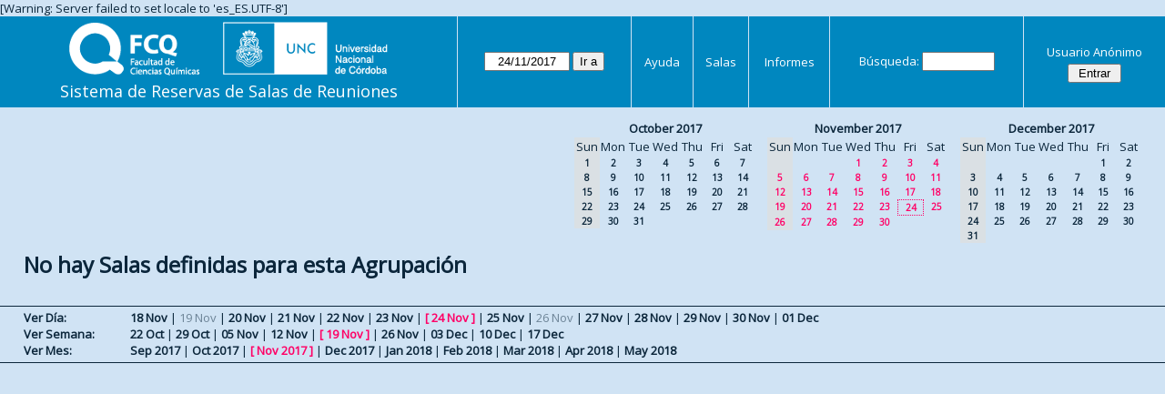

--- FILE ---
content_type: text/html; charset=utf-8
request_url: https://aulas.fcq.unc.edu.ar/web/month.php?year=2017&month=11&day=24&area=0
body_size: 3044
content:
<!DOCTYPE html>
<html>
  <head>
  
  <meta charset="utf-8">
  <title>Sistema de Reservas de Salas de Reuniones</title>
  
      <link href="jquery/ui/css/sunny/jquery-ui-1.9.1.custom.min.css" rel="stylesheet" type="text/css">
    
    <link href="jquery/datatables/css/mrbs-page.css" rel="stylesheet" type="text/css">
    <link href="jquery/datatables/css/mrbs-table.css" rel="stylesheet" type="text/css">
    <link href="jquery/datatables/css/ColReorder.css" rel="stylesheet" type="text/css">
    <link href="jquery/datatables/css/ColVis.css" rel="stylesheet" type="text/css">
    
    <link rel="stylesheet" href="css/mrbs.css.php" type="text/css">
        <link rel="stylesheet" media="print" href="css/mrbs-print.css.php" type="text/css">
    <!--[if IE]>
    <link rel="stylesheet" href="css/mrbs-ie.css" type="text/css">
    <![endif]-->
        <!--[if IE 8]>
    <link rel="stylesheet" href="css/mrbs-ie8.css" type="text/css">
    <![endif]-->
    <!--[if lte IE 8]>
    <link rel="stylesheet" href="css/mrbs-ielte8.css" type="text/css">
    <![endif]-->
    <!--[if lte IE 7]>
    <link rel="stylesheet" href="css/mrbs-ielte7.css.php" type="text/css">
    <![endif]-->
    <!--[if lte IE 6]>
    <link rel="stylesheet" href="css/mrbs-ielte6.css" type="text/css">
    <![endif]-->
    
    <meta name="robots" content="noindex">
    
<script type="text/javascript" src="jquery/jquery-1.8.2.min.js"></script>
<script type="text/javascript" src="jquery/ui/jquery-ui-1.9.1.custom.min.js"></script>
<script type="text/javascript" src="jquery/ui/jquery-ui-i18n.js"></script>
<script type="text/javascript" src="jquery/ui/jquery-ui-i18n.MRBS.js"></script>

<script type="text/javascript">
  //<![CDATA[
  var lteIE6 = false;
  //]]>
</script>
<!--[if lte IE 6]>
<script type="text/javascript">
  //<![CDATA[
  var lteIE6 = true;
  //]]>
</script>
<![endif]-->
    
<script type="text/javascript">
  //<![CDATA[
  var lteIE7 = false;
  //]]>
</script>
<!--[if lte IE 7]>
<script type="text/javascript">
  //<![CDATA[
  var lteIE7 = true;
  //]]>
</script>
<![endif]-->
    
<script type="text/javascript">
  //<![CDATA[
  var lteIE8 = false;
  //]]>
</script>
<!--[if lte IE 8]>
<script type="text/javascript">
  //<![CDATA[
  var lteIE8 = true;
  //]]>
</script>
<![endif]-->
    
<script type="text/javascript">
  //<![CDATA[
    function init(params)
  {
  }
  //]]>
</script>

<script type="text/javascript" src="js/functions.js.php?area=0"></script>
<script type="text/javascript" src="js/datepicker.js.php?area=0"></script>
<script type="text/javascript" src="js/general.js.php?area=0"></script>

    
  <script type="text/javascript" src="js/cell_click.js.php?area=0"></script>
    
    
<script type="text/javascript">

//<![CDATA[





$(window).load(function() {

  var args = {day: '24',
              month: '11',
              year: '2017',
              area: '0',
              room: '0',
              page: 'month'};
    init(args);

});


//]]>
</script>  
  </head>
  
  <body class="non_js month">
    <script type="text/javascript">
      //<![CDATA[
      $('body').addClass('js').removeClass('non_js');
      //]]>
    </script> 

    <div class="screenonly">

[Warning: Server failed to set locale to 'es_ES.UTF-8']
  <table id="banner">
    <tr>
      <td id="company">
        <div>
          <div id="logo">
<a href="http://www.fcq.unc.edu.ar/">
<img src="logos.png" width="350" height="59" alt="Facultad de Ciencias Qu�micas - U.N.C.">
</a>
</div>
          <div id="mrbs">
            <a href="index.php">Sistema de Reservas de Salas de Reuniones</a>
          </div>
        </div>
      </td>
      <td>
        <form action="day.php" method="get" id="Form1">
          <div>
            <span class="dateselector" data-prefix="" data-day="24" data-month="11" data-year="2017" data-min-year="2012" data-max-year="2031" data-form-id="Form1">
<select id="day" name="day">
<option value="1">1</option>
<option value="2">2</option>
<option value="3">3</option>
<option value="4">4</option>
<option value="5">5</option>
<option value="6">6</option>
<option value="7">7</option>
<option value="8">8</option>
<option value="9">9</option>
<option value="10">10</option>
<option value="11">11</option>
<option value="12">12</option>
<option value="13">13</option>
<option value="14">14</option>
<option value="15">15</option>
<option value="16">16</option>
<option value="17">17</option>
<option value="18">18</option>
<option value="19">19</option>
<option value="20">20</option>
<option value="21">21</option>
<option value="22">22</option>
<option value="23">23</option>
<option value="24" selected="selected">24</option>
<option value="25">25</option>
<option value="26">26</option>
<option value="27">27</option>
<option value="28">28</option>
<option value="29">29</option>
<option value="30">30</option>
<option value="31">31</option>
</select>
<select id="month" name="month">
<option value="1">Jan</option>
<option value="2">Feb</option>
<option value="3">Mar</option>
<option value="4">Apr</option>
<option value="5">May</option>
<option value="6">Jun</option>
<option value="7">Jul</option>
<option value="8">Aug</option>
<option value="9">Sep</option>
<option value="10">Oct</option>
<option value="11" selected="selected">Nov</option>
<option value="12">Dec</option>
</select>
<select id="year" name="year">
<option value="2012">2012</option>
<option value="2013">2013</option>
<option value="2014">2014</option>
<option value="2015">2015</option>
<option value="2016">2016</option>
<option value="2017" selected="selected">2017</option>
<option value="2018">2018</option>
<option value="2019">2019</option>
<option value="2020">2020</option>
<option value="2021">2021</option>
<option value="2022">2022</option>
<option value="2023">2023</option>
<option value="2024">2024</option>
<option value="2025">2025</option>
<option value="2026">2026</option>
<option value="2027">2027</option>
<option value="2028">2028</option>
<option value="2029">2029</option>
<option value="2030">2030</option>
<option value="2031">2031</option>
</select>
</span>
<input type="submit" value="Ir a">
           </div>
        </form>
              </td>
      <td>
<a href="help.php?day=24&amp;month=11&amp;year=2017">Ayuda</a>
</td>
<td>
<a href="admin.php?day=24&amp;month=11&amp;year=2017">Salas</a>
</td>
<td>
<a href="report.php?day=24&amp;month=11&amp;year=2017">Informes</a>
</td>
      
      <td>
        <form id="header_search" method="get" action="search.php">
          <div>
            <a href="search.php?advanced=1">Búsqueda:</a>
            <input type="search" name="search_str" value="" required>
            <input type="hidden" name="day"        value="24">
            <input type="hidden" name="month"      value="11">
            <input type="hidden" name="year"       value="2017">
                      </div>
        </form>
      </td>
      <td>
<div id="logon_box">
                <a href="">Usuario Anónimo</a>
                <form method="post" action="admin.php">
                  <div>
                    <input type="hidden" name="TargetURL" value="month.php?year=2017&amp;month=11&amp;day=24&amp;area=0">
                    <input type="hidden" name="Action" value="QueryName">
                    <input type="submit" value=" Entrar ">
                  </div>
                </form>
</div>
</td>
    </tr>
  </table>
</div>

<div id="contents">
<div id="dwm_header" class="screenonly">
<div id="cals" class="screenonly">
<div id="cal_last">
<table class="calendar">
<thead>
<tr>
<th colspan="7"><a href="month.php?year=2017&amp;month=10&amp;day=24&amp;area=0">October&nbsp;2017</a></th>
</tr>
<tr>
<th class="hidden">Sun</th>
<th>Mon</th>
<th>Tue</th>
<th>Wed</th>
<th>Thu</th>
<th>Fri</th>
<th>Sat</th>
</tr>
</thead>
<tbody>
<tr>
<td class="hidden"><span>1</span></td>
<td><a href="month.php?year=2017&amp;month=10&amp;day=2&amp;area=0">2</a></td>
<td><a href="month.php?year=2017&amp;month=10&amp;day=3&amp;area=0">3</a></td>
<td><a href="month.php?year=2017&amp;month=10&amp;day=4&amp;area=0">4</a></td>
<td><a href="month.php?year=2017&amp;month=10&amp;day=5&amp;area=0">5</a></td>
<td><a href="month.php?year=2017&amp;month=10&amp;day=6&amp;area=0">6</a></td>
<td><a href="month.php?year=2017&amp;month=10&amp;day=7&amp;area=0">7</a></td>
</tr>
<tr>
<td class="hidden"><span>8</span></td>
<td><a href="month.php?year=2017&amp;month=10&amp;day=9&amp;area=0">9</a></td>
<td><a href="month.php?year=2017&amp;month=10&amp;day=10&amp;area=0">10</a></td>
<td><a href="month.php?year=2017&amp;month=10&amp;day=11&amp;area=0">11</a></td>
<td><a href="month.php?year=2017&amp;month=10&amp;day=12&amp;area=0">12</a></td>
<td><a href="month.php?year=2017&amp;month=10&amp;day=13&amp;area=0">13</a></td>
<td><a href="month.php?year=2017&amp;month=10&amp;day=14&amp;area=0">14</a></td>
</tr>
<tr>
<td class="hidden"><span>15</span></td>
<td><a href="month.php?year=2017&amp;month=10&amp;day=16&amp;area=0">16</a></td>
<td><a href="month.php?year=2017&amp;month=10&amp;day=17&amp;area=0">17</a></td>
<td><a href="month.php?year=2017&amp;month=10&amp;day=18&amp;area=0">18</a></td>
<td><a href="month.php?year=2017&amp;month=10&amp;day=19&amp;area=0">19</a></td>
<td><a href="month.php?year=2017&amp;month=10&amp;day=20&amp;area=0">20</a></td>
<td><a href="month.php?year=2017&amp;month=10&amp;day=21&amp;area=0">21</a></td>
</tr>
<tr>
<td class="hidden"><span>22</span></td>
<td><a href="month.php?year=2017&amp;month=10&amp;day=23&amp;area=0">23</a></td>
<td><a href="month.php?year=2017&amp;month=10&amp;day=24&amp;area=0">24</a></td>
<td><a href="month.php?year=2017&amp;month=10&amp;day=25&amp;area=0">25</a></td>
<td><a href="month.php?year=2017&amp;month=10&amp;day=26&amp;area=0">26</a></td>
<td><a href="month.php?year=2017&amp;month=10&amp;day=27&amp;area=0">27</a></td>
<td><a href="month.php?year=2017&amp;month=10&amp;day=28&amp;area=0">28</a></td>
</tr>
<tr>
<td class="hidden"><span>29</span></td>
<td><a href="month.php?year=2017&amp;month=10&amp;day=30&amp;area=0">30</a></td>
<td><a href="month.php?year=2017&amp;month=10&amp;day=31&amp;area=0">31</a></td>
<td>&nbsp;</td>
<td>&nbsp;</td>
<td>&nbsp;</td>
<td>&nbsp;</td>
</tr>
</tbody>
</table>
</div>
<div id="cal_this">
<table class="calendar">
<thead>
<tr>
<th colspan="7"><a href="month.php?year=2017&amp;month=11&amp;day=24&amp;area=0">November&nbsp;2017</a></th>
</tr>
<tr>
<th class="hidden">Sun</th>
<th>Mon</th>
<th>Tue</th>
<th>Wed</th>
<th>Thu</th>
<th>Fri</th>
<th>Sat</th>
</tr>
</thead>
<tbody>
<tr>
<td class="hidden">&nbsp;</td>
<td>&nbsp;</td>
<td>&nbsp;</td>
<td><a class="current" href="month.php?year=2017&amp;month=11&amp;day=1&amp;area=0">1</a></td>
<td><a class="current" href="month.php?year=2017&amp;month=11&amp;day=2&amp;area=0">2</a></td>
<td><a class="current" href="month.php?year=2017&amp;month=11&amp;day=3&amp;area=0">3</a></td>
<td><a class="current" href="month.php?year=2017&amp;month=11&amp;day=4&amp;area=0">4</a></td>
</tr>
<tr>
<td class="hidden"><span class="current">5</span></td>
<td><a class="current" href="month.php?year=2017&amp;month=11&amp;day=6&amp;area=0">6</a></td>
<td><a class="current" href="month.php?year=2017&amp;month=11&amp;day=7&amp;area=0">7</a></td>
<td><a class="current" href="month.php?year=2017&amp;month=11&amp;day=8&amp;area=0">8</a></td>
<td><a class="current" href="month.php?year=2017&amp;month=11&amp;day=9&amp;area=0">9</a></td>
<td><a class="current" href="month.php?year=2017&amp;month=11&amp;day=10&amp;area=0">10</a></td>
<td><a class="current" href="month.php?year=2017&amp;month=11&amp;day=11&amp;area=0">11</a></td>
</tr>
<tr>
<td class="hidden"><span class="current">12</span></td>
<td><a class="current" href="month.php?year=2017&amp;month=11&amp;day=13&amp;area=0">13</a></td>
<td><a class="current" href="month.php?year=2017&amp;month=11&amp;day=14&amp;area=0">14</a></td>
<td><a class="current" href="month.php?year=2017&amp;month=11&amp;day=15&amp;area=0">15</a></td>
<td><a class="current" href="month.php?year=2017&amp;month=11&amp;day=16&amp;area=0">16</a></td>
<td><a class="current" href="month.php?year=2017&amp;month=11&amp;day=17&amp;area=0">17</a></td>
<td><a class="current" href="month.php?year=2017&amp;month=11&amp;day=18&amp;area=0">18</a></td>
</tr>
<tr>
<td class="hidden"><span class="current">19</span></td>
<td><a class="current" href="month.php?year=2017&amp;month=11&amp;day=20&amp;area=0">20</a></td>
<td><a class="current" href="month.php?year=2017&amp;month=11&amp;day=21&amp;area=0">21</a></td>
<td><a class="current" href="month.php?year=2017&amp;month=11&amp;day=22&amp;area=0">22</a></td>
<td><a class="current" href="month.php?year=2017&amp;month=11&amp;day=23&amp;area=0">23</a></td>
<td id="sticky_day"><a class="current" href="month.php?year=2017&amp;month=11&amp;day=24&amp;area=0">24</a></td>
<td><a class="current" href="month.php?year=2017&amp;month=11&amp;day=25&amp;area=0">25</a></td>
</tr>
<tr>
<td class="hidden"><span class="current">26</span></td>
<td><a class="current" href="month.php?year=2017&amp;month=11&amp;day=27&amp;area=0">27</a></td>
<td><a class="current" href="month.php?year=2017&amp;month=11&amp;day=28&amp;area=0">28</a></td>
<td><a class="current" href="month.php?year=2017&amp;month=11&amp;day=29&amp;area=0">29</a></td>
<td><a class="current" href="month.php?year=2017&amp;month=11&amp;day=30&amp;area=0">30</a></td>
<td>&nbsp;</td>
<td>&nbsp;</td>
</tr>
</tbody>
</table>
</div>
<div id="cal_next">
<table class="calendar">
<thead>
<tr>
<th colspan="7"><a href="month.php?year=2017&amp;month=12&amp;day=24&amp;area=0">December&nbsp;2017</a></th>
</tr>
<tr>
<th class="hidden">Sun</th>
<th>Mon</th>
<th>Tue</th>
<th>Wed</th>
<th>Thu</th>
<th>Fri</th>
<th>Sat</th>
</tr>
</thead>
<tbody>
<tr>
<td class="hidden">&nbsp;</td>
<td>&nbsp;</td>
<td>&nbsp;</td>
<td>&nbsp;</td>
<td>&nbsp;</td>
<td><a href="month.php?year=2017&amp;month=12&amp;day=1&amp;area=0">1</a></td>
<td><a href="month.php?year=2017&amp;month=12&amp;day=2&amp;area=0">2</a></td>
</tr>
<tr>
<td class="hidden"><span>3</span></td>
<td><a href="month.php?year=2017&amp;month=12&amp;day=4&amp;area=0">4</a></td>
<td><a href="month.php?year=2017&amp;month=12&amp;day=5&amp;area=0">5</a></td>
<td><a href="month.php?year=2017&amp;month=12&amp;day=6&amp;area=0">6</a></td>
<td><a href="month.php?year=2017&amp;month=12&amp;day=7&amp;area=0">7</a></td>
<td><a href="month.php?year=2017&amp;month=12&amp;day=8&amp;area=0">8</a></td>
<td><a href="month.php?year=2017&amp;month=12&amp;day=9&amp;area=0">9</a></td>
</tr>
<tr>
<td class="hidden"><span>10</span></td>
<td><a href="month.php?year=2017&amp;month=12&amp;day=11&amp;area=0">11</a></td>
<td><a href="month.php?year=2017&amp;month=12&amp;day=12&amp;area=0">12</a></td>
<td><a href="month.php?year=2017&amp;month=12&amp;day=13&amp;area=0">13</a></td>
<td><a href="month.php?year=2017&amp;month=12&amp;day=14&amp;area=0">14</a></td>
<td><a href="month.php?year=2017&amp;month=12&amp;day=15&amp;area=0">15</a></td>
<td><a href="month.php?year=2017&amp;month=12&amp;day=16&amp;area=0">16</a></td>
</tr>
<tr>
<td class="hidden"><span>17</span></td>
<td><a href="month.php?year=2017&amp;month=12&amp;day=18&amp;area=0">18</a></td>
<td><a href="month.php?year=2017&amp;month=12&amp;day=19&amp;area=0">19</a></td>
<td><a href="month.php?year=2017&amp;month=12&amp;day=20&amp;area=0">20</a></td>
<td><a href="month.php?year=2017&amp;month=12&amp;day=21&amp;area=0">21</a></td>
<td><a href="month.php?year=2017&amp;month=12&amp;day=22&amp;area=0">22</a></td>
<td><a href="month.php?year=2017&amp;month=12&amp;day=23&amp;area=0">23</a></td>
</tr>
<tr>
<td class="hidden"><span>24</span></td>
<td><a href="month.php?year=2017&amp;month=12&amp;day=25&amp;area=0">25</a></td>
<td><a href="month.php?year=2017&amp;month=12&amp;day=26&amp;area=0">26</a></td>
<td><a href="month.php?year=2017&amp;month=12&amp;day=27&amp;area=0">27</a></td>
<td><a href="month.php?year=2017&amp;month=12&amp;day=28&amp;area=0">28</a></td>
<td><a href="month.php?year=2017&amp;month=12&amp;day=29&amp;area=0">29</a></td>
<td><a href="month.php?year=2017&amp;month=12&amp;day=30&amp;area=0">30</a></td>
</tr>
<tr>
<td class="hidden"><span>31</span></td>
<td>&nbsp;</td>
<td>&nbsp;</td>
<td>&nbsp;</td>
<td>&nbsp;</td>
<td>&nbsp;</td>
<td>&nbsp;</td>
</tr>
</tbody>
</table>
</div>
</div>
</div>
<h1>No hay Salas definidas para esta Agrupación</h1></div><div class="screenonly trailer" id="trailer">
<div id="viewday">
<div class="trailer_label">
<a href="day.php?year=2017&amp;month=11&amp;day=24">Ver Día:</a>
</div>
<div class="trailer_links">
<span><a href="day.php?year=2017&amp;month=11&amp;day=18">18 Nov</a></span>
 | <span class="hidden">19 Nov</span>
 | <span><a href="day.php?year=2017&amp;month=11&amp;day=20">20 Nov</a></span>
 | <span><a href="day.php?year=2017&amp;month=11&amp;day=21">21 Nov</a></span>
 | <span><a href="day.php?year=2017&amp;month=11&amp;day=22">22 Nov</a></span>
 | <span><a href="day.php?year=2017&amp;month=11&amp;day=23">23 Nov</a></span>
 | <span class="current">[ <a href="day.php?year=2017&amp;month=11&amp;day=24">24 Nov</a> ]</span>
 | <span><a href="day.php?year=2017&amp;month=11&amp;day=25">25 Nov</a></span>
 | <span class="hidden">26 Nov</span>
 | <span><a href="day.php?year=2017&amp;month=11&amp;day=27">27 Nov</a></span>
 | <span><a href="day.php?year=2017&amp;month=11&amp;day=28">28 Nov</a></span>
 | <span><a href="day.php?year=2017&amp;month=11&amp;day=29">29 Nov</a></span>
 | <span><a href="day.php?year=2017&amp;month=11&amp;day=30">30 Nov</a></span>
 | <span><a href="day.php?year=2017&amp;month=12&amp;day=01">01 Dec</a></span>
</div>
</div>
<div id="viewweek">
<div class="trailer_label">
<a href="week.php?year=2017&amp;month=11&amp;day=24">Ver Semana:</a>
</div>
<div class="trailer_links">
  <a href="week.php?year=2017&amp;month=10&amp;day=27">22 Oct</a>
 |   <a href="week.php?year=2017&amp;month=11&amp;day=03">29 Oct</a>
 |   <a href="week.php?year=2017&amp;month=11&amp;day=10">05 Nov</a>
 |   <a href="week.php?year=2017&amp;month=11&amp;day=17">12 Nov</a>
 | <span class="current">
[   <a href="week.php?year=2017&amp;month=11&amp;day=24">19 Nov</a>
]</span>
 |   <a href="week.php?year=2017&amp;month=12&amp;day=01">26 Nov</a>
 |   <a href="week.php?year=2017&amp;month=12&amp;day=08">03 Dec</a>
 |   <a href="week.php?year=2017&amp;month=12&amp;day=15">10 Dec</a>
 |   <a href="week.php?year=2017&amp;month=12&amp;day=22">17 Dec</a>
</div>
</div>
<div id="viewmonth">
<div class="trailer_label">
<a href="month.php?year=2017&amp;month=11&amp;day=24">Ver Mes:</a>
</div>
<div class="trailer_links">
  <a href="month.php?year=2017&amp;month=09&amp;day=24">Sep 2017</a>
 |   <a href="month.php?year=2017&amp;month=10&amp;day=24">Oct 2017</a>
 | <span class="current">
[   <a href="month.php?year=2017&amp;month=11&amp;day=24">Nov 2017</a>
]</span>
 |   <a href="month.php?year=2017&amp;month=12&amp;day=24">Dec 2017</a>
 |   <a href="month.php?year=2018&amp;month=01&amp;day=24">Jan 2018</a>
 |   <a href="month.php?year=2018&amp;month=02&amp;day=24">Feb 2018</a>
 |   <a href="month.php?year=2018&amp;month=03&amp;day=24">Mar 2018</a>
 |   <a href="month.php?year=2018&amp;month=04&amp;day=24">Apr 2018</a>
 |   <a href="month.php?year=2018&amp;month=05&amp;day=24">May 2018</a>
</div>
</div>
</div>
  </body>
</html>
